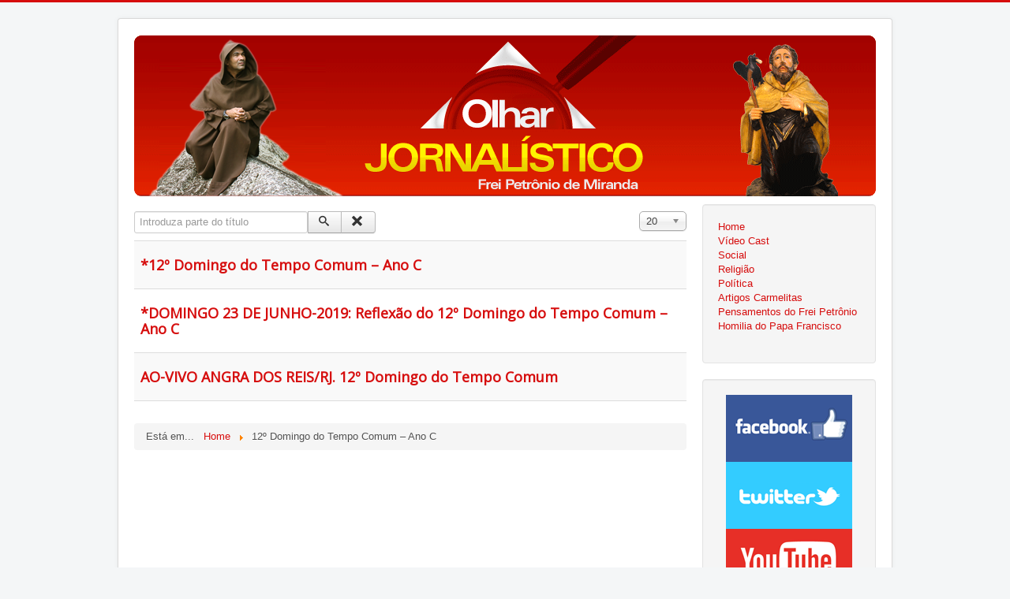

--- FILE ---
content_type: text/html; charset=utf-8
request_url: https://www.olharjornalistico.com.br/index.php/component/tags/tag/12-domingo-do-tempo-comum-ano-c
body_size: 3539
content:
<!DOCTYPE html>
<html lang="pt-pt" dir="ltr">
<head>
	<meta name="viewport" content="width=device-width, initial-scale=1.0" />
	<meta charset="utf-8" />
	<base href="https://www.olharjornalistico.com.br/index.php/component/tags/tag/12-domingo-do-tempo-comum-ano-c" />
	<meta name="keywords" content="Frei Petrônio, religião, carmelitas, jesus, deus, jacobina, rio" />
	<meta name="rights" content="Frei Petrônio de Miranda" />
	<meta name="description" content="Blog do Frei Petrônio com fotos texto e vídeos.  " />
	<meta name="generator" content="Joomla! - Open Source Content Management" />
	<title>12º Domingo do Tempo Comum – Ano C</title>
	<link href="/index.php/component/tags/tag/12-domingo-do-tempo-comum-ano-c?format=feed&amp;type=rss" rel="alternate" type="application/rss+xml" title="RSS 2.0" />
	<link href="/index.php/component/tags/tag/12-domingo-do-tempo-comum-ano-c?format=feed&amp;type=atom" rel="alternate" type="application/atom+xml" title="Atom 1.0" />
	<link href="/templates/protostar/favicon.ico" rel="shortcut icon" type="image/vnd.microsoft.icon" />
	<link href="/media/jui/css/chosen.css?4b799b77684459c6c6f0380eaeffa661" rel="stylesheet" />
	<link href="/templates/protostar/css/template.css?4b799b77684459c6c6f0380eaeffa661" rel="stylesheet" />
	<link href="https://fonts.googleapis.com/css?family=Open+Sans" rel="stylesheet" />
	<style>

	h1, h2, h3, h4, h5, h6, .site-title {
		font-family: 'Open Sans', sans-serif;
	}
	body.site {
		border-top: 3px solid #d60d0d;
		background-color: #f4f6f7;
	}
	a {
		color: #d60d0d;
	}
	.nav-list > .active > a,
	.nav-list > .active > a:hover,
	.dropdown-menu li > a:hover,
	.dropdown-menu .active > a,
	.dropdown-menu .active > a:hover,
	.nav-pills > .active > a,
	.nav-pills > .active > a:hover,
	.btn-primary {
		background: #d60d0d;
	}
	</style>
	<script type="application/json" class="joomla-script-options new">{"csrf.token":"e57a9b4b5c506ae247324faa1a60fb2d","system.paths":{"root":"","base":""}}</script>
	<script src="/media/system/js/core.js?4b799b77684459c6c6f0380eaeffa661"></script>
	<script src="/media/jui/js/jquery.min.js?4b799b77684459c6c6f0380eaeffa661"></script>
	<script src="/media/jui/js/jquery-noconflict.js?4b799b77684459c6c6f0380eaeffa661"></script>
	<script src="/media/jui/js/jquery-migrate.min.js?4b799b77684459c6c6f0380eaeffa661"></script>
	<script src="/media/jui/js/chosen.jquery.min.js?4b799b77684459c6c6f0380eaeffa661"></script>
	<script src="/media/jui/js/bootstrap.min.js?4b799b77684459c6c6f0380eaeffa661"></script>
	<script src="/templates/protostar/js/template.js?4b799b77684459c6c6f0380eaeffa661"></script>
	<!--[if lt IE 9]><script src="/media/jui/js/html5.js?4b799b77684459c6c6f0380eaeffa661"></script><![endif]-->
	<script>

	jQuery(function ($) {
		initChosen();
		$("body").on("subform-row-add", initChosen);

		function initChosen(event, container)
		{
			container = container || document;
			$(container).find("select").chosen({"disable_search_threshold":10,"search_contains":true,"allow_single_deselect":true,"placeholder_text_multiple":"Digite ou selecione op\u00e7\u00f5es","placeholder_text_single":"Escolha uma op\u00e7\u00e3o","no_results_text":"Nenhum resultado obtido"});
		}
	});
	
		var resetFilter = function() {
		document.getElementById('filter-search').value = '';
	}

	</script>

</head>
<body class="site com_tags view-tag no-layout no-task">
	<!-- Body -->
	<div class="body" id="top">
		<div class="container">
			<!-- Header -->
			<header class="header" role="banner">
				<div class="header-inner clearfix">
					<a class="brand pull-left" href="/">
						<img src="https://www.olharjornalistico.com.br/images/headers/topo_2.png" alt="Olhar Jornalístico" />											</a>
					<div class="header-search pull-right">
						
					</div>
				</div>
			</header>
						
			<div class="row-fluid">
								<main id="content" role="main" class="span9">
					<!-- Begin Content -->
					
					<div id="system-message-container">
	</div>

					<div class="tag-category">
												<form action="https://www.olharjornalistico.com.br/index.php/component/tags/tag/12-domingo-do-tempo-comum-ano-c" method="post" name="adminForm" id="adminForm" class="form-inline">
			<fieldset class="filters btn-toolbar">
							<div class="btn-group">
					<label class="filter-search-lbl element-invisible" for="filter-search">
						Introduza parte do título&#160;					</label>
					<input type="text" name="filter-search" id="filter-search" value="" class="inputbox" onchange="document.adminForm.submit();" title="Introduza parte ou a totalidade do título para pesquisar." placeholder="Introduza parte do título" />
					<button type="button" name="filter-search-button" title="Pesquisa" onclick="document.adminForm.submit();" class="btn">
						<span class="icon-search"></span>
					</button>
					<button type="reset" name="filter-clear-button" title="Limpar" class="btn" onclick="resetFilter(); document.adminForm.submit();">
						<span class="icon-remove"></span>
					</button>
				</div>
										<div class="btn-group pull-right">
					<label for="limit" class="element-invisible">
						Qtd. a mostrar					</label>
					<select id="limit" name="limit" class="inputbox input-mini" size="1" onchange="this.form.submit()">
	<option value="5">5</option>
	<option value="10">10</option>
	<option value="15">15</option>
	<option value="20" selected="selected">20</option>
	<option value="25">25</option>
	<option value="30">30</option>
	<option value="50">50</option>
	<option value="100">100</option>
	<option value="0">Tudo</option>
</select>
				</div>
						<input type="hidden" name="filter_order" value="" />
			<input type="hidden" name="filter_order_Dir" value="" />
			<input type="hidden" name="limitstart" value="" />
			<input type="hidden" name="task" value="" />
			<div class="clearfix"></div>
		</fieldset>
				<ul class="category list-striped">
												<li class="cat-list-row0 clearfix">
													<h3>
						<a href="/index.php/religiao/15907-12-domingo-do-tempo-comum-ano-c">
							*12º Domingo do Tempo Comum – Ano C						</a>
					</h3>
																												</li>
												<li class="cat-list-row1 clearfix">
													<h3>
						<a href="/index.php/religiao/13028-domingo-23-de-junho-2019-reflexao-do-12-domingo-do-tempo-comum-ano-c">
							*DOMINGO 23 DE JUNHO-2019: Reflexão do 12º Domingo do Tempo Comum – Ano C						</a>
					</h3>
																												</li>
												<li class="cat-list-row0 clearfix">
													<h3>
						<a href="/index.php/artigos-carmelitas/14209-ao-vivo-angra-dos-reis-rj-12-domingo-do-tempo-comum">
							AO-VIVO ANGRA DOS REIS/RJ. 12º Domingo do Tempo Comum 						</a>
					</h3>
																												</li>
					</ul>
	</form>
	</div>

					<div class="clearfix"></div>
					<div aria-label="Breadcrumbs" role="navigation">
	<ul itemscope itemtype="https://schema.org/BreadcrumbList" class="breadcrumb">
					<li>
				Está em... &#160;
			</li>
		
						<li itemprop="itemListElement" itemscope itemtype="https://schema.org/ListItem">
											<a itemprop="item" href="/index.php" class="pathway"><span itemprop="name">Home</span></a>
					
											<span class="divider">
							<img src="/media/system/images/arrow.png" alt="" />						</span>
										<meta itemprop="position" content="1">
				</li>
							<li itemprop="itemListElement" itemscope itemtype="https://schema.org/ListItem" class="active">
					<span itemprop="name">
						12º Domingo do Tempo Comum – Ano C					</span>
					<meta itemprop="position" content="2">
				</li>
				</ul>
</div>

					<!-- End Content -->
				</main>
									<div id="aside" class="span3">
						<!-- Begin Right Sidebar -->
						<div class="well _men"><ul class="nav menu-nav mod-list" id="meu">
<li class="item-101 default current active"><a href="/index.php" title="Olhar Jornalístico">Home</a></li><li class="item-102"><a href="/index.php/video-cast" >Vídeo Cast</a></li><li class="item-103"><a href="/index.php/social" >Social</a></li><li class="item-104"><a href="/index.php/religiao" >Religião</a></li><li class="item-105"><a href="/index.php/politica" >Política</a></li><li class="item-115"><a href="/index.php/artigos-carmelitas" >Artigos Carmelitas</a></li><li class="item-106"><a href="/index.php/pensamentos-do-frei-petronio" >Pensamentos do Frei Petrônio</a></li><li class="item-117"><a href="/index.php/homilia-do-papa-francisco" >Homilia do Papa Francisco</a></li></ul>
</div><div class="well ">

<div class="custom"  >
	<p style="text-align: center;"><a href="https://web.facebook.com/petrosolhar/" target="_blank" rel="alternate noopener noreferrer"> <img src="/images/banners/facebook.png" alt="" /><br /></a><a href="https://twitter.com/FREIPETRONIO" rel="alternate"><img src="/images/banners/twitter.png" alt="" /><br /></a><a href="https://www.youtube.com/provinciacarmelitanadesantoelias" rel="alternate"><img src="/images/banners/youtube.png" alt="" /><br /></a><a href="https://www.instagram.com/freipetronio/"><img src="/images/banners/instagram.png" alt="" /></a></p>
<p style="text-align: center;"><a href="https://www.tiktok.com/@olharjornalistico"><img src="/images/banners/tictoc.png" alt="" /></a></p></div>
</div><div class="well "><div class="bannergroup">

	<div class="banneritem">
																																																																			<a
							href="/index.php/component/banners/click/13" target="_blank" rel="noopener noreferrer"
							title="vatican">
							<img
								src="https://www.olharjornalistico.com.br/images/banners/vatican.png"
								alt="vatican"
																							/>
						</a>
																<div class="clr"></div>
	</div>
	<div class="banneritem">
																																																																			<a
							href="/index.php/component/banners/click/14" target="_blank" rel="noopener noreferrer"
							title="Band News fm">
							<img
								src="https://www.olharjornalistico.com.br/images/banners/band_news.jpg"
								alt="Band News fm"
																							/>
						</a>
																<div class="clr"></div>
	</div>
	<div class="banneritem">
																																																																			<a
							href="/index.php/component/banners/click/7" target="_blank" rel="noopener noreferrer"
							title="CBN">
							<img
								src="https://www.olharjornalistico.com.br/images/banners/cbn.jpg"
								alt="CBN"
																							/>
						</a>
																<div class="clr"></div>
	</div>
	<div class="banneritem">
																																																																			<a
							href="/index.php/component/banners/click/18" target="_blank" rel="noopener noreferrer"
							title="fotos que falam">
							<img
								src="https://www.olharjornalistico.com.br/images/banners/fotos_que_falam.jpg"
								alt="fotos que falam"
																							/>
						</a>
																<div class="clr"></div>
	</div>
	<div class="banneritem">
																																																																			<a
							href="/index.php/component/banners/click/23" target="_blank" rel="noopener noreferrer"
							title="Direitos humanos">
							<img
								src="https://www.olharjornalistico.com.br/images/banners/diretos_humanos.jpg"
								alt="Direitos humanos"
																							/>
						</a>
																<div class="clr"></div>
	</div>
	<div class="banneritem">
																																																																			<a
							href="/index.php/component/banners/click/20" target="_blank" rel="noopener noreferrer"
							title="Estadao">
							<img
								src="https://www.olharjornalistico.com.br/images/banners/estadao.jpg"
								alt="Estadao"
																							/>
						</a>
																<div class="clr"></div>
	</div>
	<div class="banneritem">
																																																																			<a
							href="/index.php/component/banners/click/28" target="_blank" rel="noopener noreferrer"
							title="DOM">
							<img
								src="https://www.olharjornalistico.com.br/images/banners/dom.png"
								alt="DOM"
																							/>
						</a>
																<div class="clr"></div>
	</div>
	<div class="banneritem">
																																																																			<a
							href="/index.php/component/banners/click/12" target="_blank" rel="noopener noreferrer"
							title="Twitter frei">
							<img
								src="https://www.olharjornalistico.com.br/images/banners/12.jpg"
								alt="Twitter frei"
																							/>
						</a>
																<div class="clr"></div>
	</div>
	<div class="banneritem">
																																																																			<a
							href="/index.php/component/banners/click/26" target="_blank" rel="noopener noreferrer"
							title="La santa ede">
							<img
								src="https://www.olharjornalistico.com.br/images/banners/lasantasede.gif"
								alt="La santa ede"
																							/>
						</a>
																<div class="clr"></div>
	</div>
	<div class="banneritem">
																																																																			<a
							href="/index.php/component/banners/click/27" target="_blank" rel="noopener noreferrer"
							title="el pais">
							<img
								src="https://www.olharjornalistico.com.br/images/banners/elpais.png"
								alt="brasil el pais "
																							/>
						</a>
																<div class="clr"></div>
	</div>
	<div class="banneritem">
																																																																			<a
							href="/index.php/component/banners/click/3" target="_blank" rel="noopener noreferrer"
							title="CRB nacional">
							<img
								src="https://www.olharjornalistico.com.br/images/banners/cbr.jpg"
								alt="CRB nacional"
																							/>
						</a>
																<div class="clr"></div>
	</div>
	<div class="banneritem">
																																																																			<a
							href="/index.php/component/banners/click/11" target="_blank" rel="noopener noreferrer"
							title="dehonianos">
							<img
								src="https://www.olharjornalistico.com.br/images/evangelho_do_dia.gif"
								alt="dehonianos"
																							/>
						</a>
																<div class="clr"></div>
	</div>
	<div class="banneritem">
																																																																			<a
							href="/index.php/component/banners/click/30" target="_blank" rel="noopener noreferrer"
							title="folha">
							<img
								src="https://www.olharjornalistico.com.br/images/banners/folha.png"
								alt="folha"
																							/>
						</a>
																<div class="clr"></div>
	</div>
	<div class="banneritem">
																																																																			<a
							href="/index.php/component/banners/click/4" target="_blank" rel="noopener noreferrer"
							title="Blog do Frei Petronio">
							<img
								src="https://www.olharjornalistico.com.br/images/banners/blog_do_frei2.jpg"
								alt="Blog do Frei Petronio"
																							/>
						</a>
																<div class="clr"></div>
	</div>
	<div class="banneritem">
																																																																			<a
							href="/index.php/component/banners/click/22" target="_blank" rel="noopener noreferrer"
							title="CNBB">
							<img
								src="https://www.olharjornalistico.com.br/images/banners/cnbb.jpg"
								alt="CNBB"
																							/>
						</a>
																<div class="clr"></div>
	</div>
	<div class="banneritem">
																																																																			<a
							href="/index.php/component/banners/click/29" target="_blank" rel="noopener noreferrer"
							title="global times">
							<img
								src="https://www.olharjornalistico.com.br/images/banners/global.png"
								alt="global times"
																							/>
						</a>
																<div class="clr"></div>
	</div>
	<div class="banneritem">
																																																																			<a
							href="/index.php/component/banners/click/24" target="_blank" rel="noopener noreferrer"
							title="GREENPEACE">
							<img
								src="https://www.olharjornalistico.com.br/images/banners/green.jpg"
								alt="GREENPEACE"
																							/>
						</a>
																<div class="clr"></div>
	</div>

</div>
</div>
						<!-- End Right Sidebar -->
					</div>
							</div>
		</div>
	</div>
	<!-- Footer -->
	<footer class="footer" role="contentinfo">
		<div class="container">
			<hr />
			
			<p class="pull-right">
				<a href="#top" id="back-top">
					Voltar ao topo				</a>
			</p>
			<p>
				&copy; 2026 Olhar Jornalístico			</p>
		</div>
	</footer>
	
</body>
</html>
